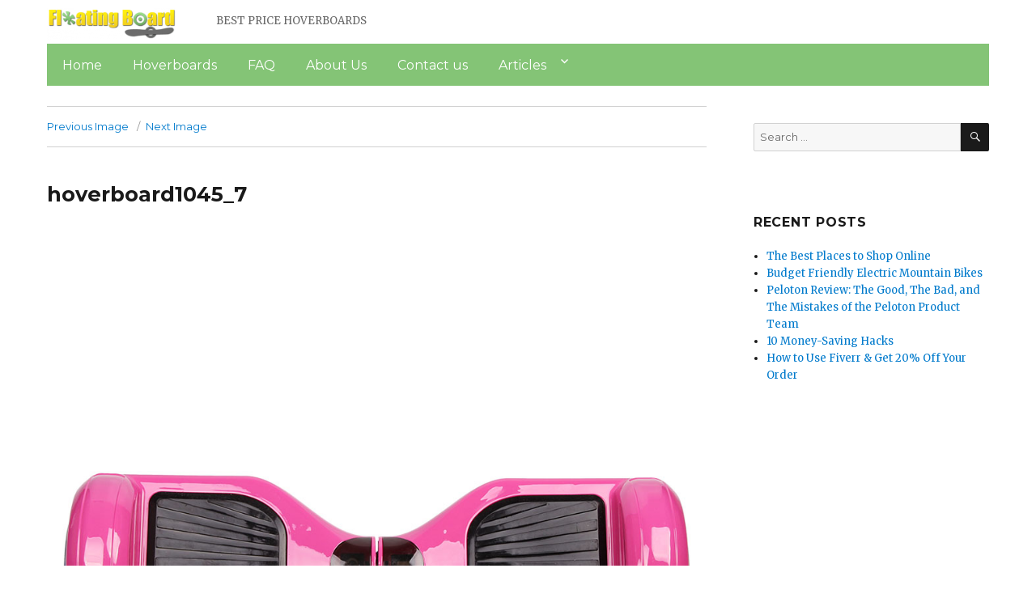

--- FILE ---
content_type: text/html; charset=UTF-8
request_url: https://floatingboard.com/hoverboard1045_7/
body_size: 10204
content:
<!DOCTYPE html>
<html dir="ltr" lang="en-US" prefix="og: https://ogp.me/ns#" class="no-js">
<head>
	<meta charset="UTF-8">
	<meta name="viewport" content="width=device-width, initial-scale=1">
	<link rel="profile" href="https://gmpg.org/xfn/11">
		<script>(function(html){html.className = html.className.replace(/\bno-js\b/,'js')})(document.documentElement);</script>
<title>hoverboard1045_7 | FloatingBoard</title>
	<style>img:is([sizes="auto" i], [sizes^="auto," i]) { contain-intrinsic-size: 3000px 1500px }</style>
	
		<!-- All in One SEO 4.8.7 - aioseo.com -->
	<meta name="robots" content="max-image-preview:large" />
	<meta name="author" content="staff"/>
	<link rel="canonical" href="https://floatingboard.com/hoverboard1045_7/" />
	<meta name="generator" content="All in One SEO (AIOSEO) 4.8.7" />
		<meta property="og:locale" content="en_US" />
		<meta property="og:site_name" content="FloatingBoard | BEST PRICE HOVERBOARDS" />
		<meta property="og:type" content="article" />
		<meta property="og:title" content="hoverboard1045_7 | FloatingBoard" />
		<meta property="og:url" content="https://floatingboard.com/hoverboard1045_7/" />
		<meta property="og:image" content="https://floatingboard.com/wp-content/uploads/sites/7/2020/07/cropped-floating-board.png" />
		<meta property="og:image:secure_url" content="https://floatingboard.com/wp-content/uploads/sites/7/2020/07/cropped-floating-board.png" />
		<meta property="article:published_time" content="2016-06-10T16:56:56+00:00" />
		<meta property="article:modified_time" content="2016-06-10T16:56:56+00:00" />
		<meta name="twitter:card" content="summary" />
		<meta name="twitter:title" content="hoverboard1045_7 | FloatingBoard" />
		<meta name="twitter:image" content="https://floatingboard.com/wp-content/uploads/sites/7/2020/07/cropped-floating-board.png" />
		<script type="application/ld+json" class="aioseo-schema">
			{"@context":"https:\/\/schema.org","@graph":[{"@type":"BreadcrumbList","@id":"https:\/\/floatingboard.com\/hoverboard1045_7\/#breadcrumblist","itemListElement":[{"@type":"ListItem","@id":"https:\/\/floatingboard.com#listItem","position":1,"name":"Home","item":"https:\/\/floatingboard.com","nextItem":{"@type":"ListItem","@id":"https:\/\/floatingboard.com\/hoverboard1045_7\/#listItem","name":"hoverboard1045_7"}},{"@type":"ListItem","@id":"https:\/\/floatingboard.com\/hoverboard1045_7\/#listItem","position":2,"name":"hoverboard1045_7","previousItem":{"@type":"ListItem","@id":"https:\/\/floatingboard.com#listItem","name":"Home"}}]},{"@type":"ItemPage","@id":"https:\/\/floatingboard.com\/hoverboard1045_7\/#itempage","url":"https:\/\/floatingboard.com\/hoverboard1045_7\/","name":"hoverboard1045_7 | FloatingBoard","inLanguage":"en-US","isPartOf":{"@id":"https:\/\/floatingboard.com\/#website"},"breadcrumb":{"@id":"https:\/\/floatingboard.com\/hoverboard1045_7\/#breadcrumblist"},"author":{"@id":"https:\/\/floatingboard.com\/author\/staff\/#author"},"creator":{"@id":"https:\/\/floatingboard.com\/author\/staff\/#author"},"datePublished":"2016-06-10T16:56:56+00:00","dateModified":"2016-06-10T16:56:56+00:00"},{"@type":"Organization","@id":"https:\/\/floatingboard.com\/#organization","name":"FloatingBoard","description":"BEST PRICE HOVERBOARDS","url":"https:\/\/floatingboard.com\/","logo":{"@type":"ImageObject","url":"https:\/\/floatingboard.com\/wp-content\/uploads\/sites\/7\/2020\/07\/cropped-floating-board.png","@id":"https:\/\/floatingboard.com\/hoverboard1045_7\/#organizationLogo","width":240,"height":59},"image":{"@id":"https:\/\/floatingboard.com\/hoverboard1045_7\/#organizationLogo"}},{"@type":"Person","@id":"https:\/\/floatingboard.com\/author\/staff\/#author","url":"https:\/\/floatingboard.com\/author\/staff\/","name":"staff"},{"@type":"WebSite","@id":"https:\/\/floatingboard.com\/#website","url":"https:\/\/floatingboard.com\/","name":"FloatingBoard","description":"BEST PRICE HOVERBOARDS","inLanguage":"en-US","publisher":{"@id":"https:\/\/floatingboard.com\/#organization"}}]}
		</script>
		<!-- All in One SEO -->

<link rel='dns-prefetch' href='//floatingboard.com' />
<link rel='dns-prefetch' href='//fonts.googleapis.com' />
<link href='https://fonts.gstatic.com' crossorigin rel='preconnect' />
<link rel="alternate" type="application/rss+xml" title="FloatingBoard &raquo; Feed" href="https://floatingboard.com/feed/" />
<link rel="alternate" type="application/rss+xml" title="FloatingBoard &raquo; Comments Feed" href="https://floatingboard.com/comments/feed/" />
<link rel="alternate" type="application/rss+xml" title="FloatingBoard &raquo; hoverboard1045_7 Comments Feed" href="https://floatingboard.com/feed/?attachment_id=2987" />
<script>
window._wpemojiSettings = {"baseUrl":"https:\/\/s.w.org\/images\/core\/emoji\/16.0.1\/72x72\/","ext":".png","svgUrl":"https:\/\/s.w.org\/images\/core\/emoji\/16.0.1\/svg\/","svgExt":".svg","source":{"concatemoji":"https:\/\/floatingboard.com\/wp-includes\/js\/wp-emoji-release.min.js?ver=6.8.3"}};
/*! This file is auto-generated */
!function(s,n){var o,i,e;function c(e){try{var t={supportTests:e,timestamp:(new Date).valueOf()};sessionStorage.setItem(o,JSON.stringify(t))}catch(e){}}function p(e,t,n){e.clearRect(0,0,e.canvas.width,e.canvas.height),e.fillText(t,0,0);var t=new Uint32Array(e.getImageData(0,0,e.canvas.width,e.canvas.height).data),a=(e.clearRect(0,0,e.canvas.width,e.canvas.height),e.fillText(n,0,0),new Uint32Array(e.getImageData(0,0,e.canvas.width,e.canvas.height).data));return t.every(function(e,t){return e===a[t]})}function u(e,t){e.clearRect(0,0,e.canvas.width,e.canvas.height),e.fillText(t,0,0);for(var n=e.getImageData(16,16,1,1),a=0;a<n.data.length;a++)if(0!==n.data[a])return!1;return!0}function f(e,t,n,a){switch(t){case"flag":return n(e,"\ud83c\udff3\ufe0f\u200d\u26a7\ufe0f","\ud83c\udff3\ufe0f\u200b\u26a7\ufe0f")?!1:!n(e,"\ud83c\udde8\ud83c\uddf6","\ud83c\udde8\u200b\ud83c\uddf6")&&!n(e,"\ud83c\udff4\udb40\udc67\udb40\udc62\udb40\udc65\udb40\udc6e\udb40\udc67\udb40\udc7f","\ud83c\udff4\u200b\udb40\udc67\u200b\udb40\udc62\u200b\udb40\udc65\u200b\udb40\udc6e\u200b\udb40\udc67\u200b\udb40\udc7f");case"emoji":return!a(e,"\ud83e\udedf")}return!1}function g(e,t,n,a){var r="undefined"!=typeof WorkerGlobalScope&&self instanceof WorkerGlobalScope?new OffscreenCanvas(300,150):s.createElement("canvas"),o=r.getContext("2d",{willReadFrequently:!0}),i=(o.textBaseline="top",o.font="600 32px Arial",{});return e.forEach(function(e){i[e]=t(o,e,n,a)}),i}function t(e){var t=s.createElement("script");t.src=e,t.defer=!0,s.head.appendChild(t)}"undefined"!=typeof Promise&&(o="wpEmojiSettingsSupports",i=["flag","emoji"],n.supports={everything:!0,everythingExceptFlag:!0},e=new Promise(function(e){s.addEventListener("DOMContentLoaded",e,{once:!0})}),new Promise(function(t){var n=function(){try{var e=JSON.parse(sessionStorage.getItem(o));if("object"==typeof e&&"number"==typeof e.timestamp&&(new Date).valueOf()<e.timestamp+604800&&"object"==typeof e.supportTests)return e.supportTests}catch(e){}return null}();if(!n){if("undefined"!=typeof Worker&&"undefined"!=typeof OffscreenCanvas&&"undefined"!=typeof URL&&URL.createObjectURL&&"undefined"!=typeof Blob)try{var e="postMessage("+g.toString()+"("+[JSON.stringify(i),f.toString(),p.toString(),u.toString()].join(",")+"));",a=new Blob([e],{type:"text/javascript"}),r=new Worker(URL.createObjectURL(a),{name:"wpTestEmojiSupports"});return void(r.onmessage=function(e){c(n=e.data),r.terminate(),t(n)})}catch(e){}c(n=g(i,f,p,u))}t(n)}).then(function(e){for(var t in e)n.supports[t]=e[t],n.supports.everything=n.supports.everything&&n.supports[t],"flag"!==t&&(n.supports.everythingExceptFlag=n.supports.everythingExceptFlag&&n.supports[t]);n.supports.everythingExceptFlag=n.supports.everythingExceptFlag&&!n.supports.flag,n.DOMReady=!1,n.readyCallback=function(){n.DOMReady=!0}}).then(function(){return e}).then(function(){var e;n.supports.everything||(n.readyCallback(),(e=n.source||{}).concatemoji?t(e.concatemoji):e.wpemoji&&e.twemoji&&(t(e.twemoji),t(e.wpemoji)))}))}((window,document),window._wpemojiSettings);
</script>
<style id='wp-emoji-styles-inline-css'>

	img.wp-smiley, img.emoji {
		display: inline !important;
		border: none !important;
		box-shadow: none !important;
		height: 1em !important;
		width: 1em !important;
		margin: 0 0.07em !important;
		vertical-align: -0.1em !important;
		background: none !important;
		padding: 0 !important;
	}
</style>
<link rel='stylesheet' id='wp-block-library-css' href='https://floatingboard.com/wp-includes/css/dist/block-library/style.min.css?ver=6.8.3' media='all' />
<style id='wp-block-library-theme-inline-css'>
.wp-block-audio :where(figcaption){color:#555;font-size:13px;text-align:center}.is-dark-theme .wp-block-audio :where(figcaption){color:#ffffffa6}.wp-block-audio{margin:0 0 1em}.wp-block-code{border:1px solid #ccc;border-radius:4px;font-family:Menlo,Consolas,monaco,monospace;padding:.8em 1em}.wp-block-embed :where(figcaption){color:#555;font-size:13px;text-align:center}.is-dark-theme .wp-block-embed :where(figcaption){color:#ffffffa6}.wp-block-embed{margin:0 0 1em}.blocks-gallery-caption{color:#555;font-size:13px;text-align:center}.is-dark-theme .blocks-gallery-caption{color:#ffffffa6}:root :where(.wp-block-image figcaption){color:#555;font-size:13px;text-align:center}.is-dark-theme :root :where(.wp-block-image figcaption){color:#ffffffa6}.wp-block-image{margin:0 0 1em}.wp-block-pullquote{border-bottom:4px solid;border-top:4px solid;color:currentColor;margin-bottom:1.75em}.wp-block-pullquote cite,.wp-block-pullquote footer,.wp-block-pullquote__citation{color:currentColor;font-size:.8125em;font-style:normal;text-transform:uppercase}.wp-block-quote{border-left:.25em solid;margin:0 0 1.75em;padding-left:1em}.wp-block-quote cite,.wp-block-quote footer{color:currentColor;font-size:.8125em;font-style:normal;position:relative}.wp-block-quote:where(.has-text-align-right){border-left:none;border-right:.25em solid;padding-left:0;padding-right:1em}.wp-block-quote:where(.has-text-align-center){border:none;padding-left:0}.wp-block-quote.is-large,.wp-block-quote.is-style-large,.wp-block-quote:where(.is-style-plain){border:none}.wp-block-search .wp-block-search__label{font-weight:700}.wp-block-search__button{border:1px solid #ccc;padding:.375em .625em}:where(.wp-block-group.has-background){padding:1.25em 2.375em}.wp-block-separator.has-css-opacity{opacity:.4}.wp-block-separator{border:none;border-bottom:2px solid;margin-left:auto;margin-right:auto}.wp-block-separator.has-alpha-channel-opacity{opacity:1}.wp-block-separator:not(.is-style-wide):not(.is-style-dots){width:100px}.wp-block-separator.has-background:not(.is-style-dots){border-bottom:none;height:1px}.wp-block-separator.has-background:not(.is-style-wide):not(.is-style-dots){height:2px}.wp-block-table{margin:0 0 1em}.wp-block-table td,.wp-block-table th{word-break:normal}.wp-block-table :where(figcaption){color:#555;font-size:13px;text-align:center}.is-dark-theme .wp-block-table :where(figcaption){color:#ffffffa6}.wp-block-video :where(figcaption){color:#555;font-size:13px;text-align:center}.is-dark-theme .wp-block-video :where(figcaption){color:#ffffffa6}.wp-block-video{margin:0 0 1em}:root :where(.wp-block-template-part.has-background){margin-bottom:0;margin-top:0;padding:1.25em 2.375em}
</style>
<style id='classic-theme-styles-inline-css'>
/*! This file is auto-generated */
.wp-block-button__link{color:#fff;background-color:#32373c;border-radius:9999px;box-shadow:none;text-decoration:none;padding:calc(.667em + 2px) calc(1.333em + 2px);font-size:1.125em}.wp-block-file__button{background:#32373c;color:#fff;text-decoration:none}
</style>
<style id='global-styles-inline-css'>
:root{--wp--preset--aspect-ratio--square: 1;--wp--preset--aspect-ratio--4-3: 4/3;--wp--preset--aspect-ratio--3-4: 3/4;--wp--preset--aspect-ratio--3-2: 3/2;--wp--preset--aspect-ratio--2-3: 2/3;--wp--preset--aspect-ratio--16-9: 16/9;--wp--preset--aspect-ratio--9-16: 9/16;--wp--preset--color--black: #000000;--wp--preset--color--cyan-bluish-gray: #abb8c3;--wp--preset--color--white: #fff;--wp--preset--color--pale-pink: #f78da7;--wp--preset--color--vivid-red: #cf2e2e;--wp--preset--color--luminous-vivid-orange: #ff6900;--wp--preset--color--luminous-vivid-amber: #fcb900;--wp--preset--color--light-green-cyan: #7bdcb5;--wp--preset--color--vivid-green-cyan: #00d084;--wp--preset--color--pale-cyan-blue: #8ed1fc;--wp--preset--color--vivid-cyan-blue: #0693e3;--wp--preset--color--vivid-purple: #9b51e0;--wp--preset--color--dark-gray: #1a1a1a;--wp--preset--color--medium-gray: #686868;--wp--preset--color--light-gray: #e5e5e5;--wp--preset--color--blue-gray: #4d545c;--wp--preset--color--bright-blue: #007acc;--wp--preset--color--light-blue: #9adffd;--wp--preset--color--dark-brown: #402b30;--wp--preset--color--medium-brown: #774e24;--wp--preset--color--dark-red: #640c1f;--wp--preset--color--bright-red: #ff675f;--wp--preset--color--yellow: #ffef8e;--wp--preset--gradient--vivid-cyan-blue-to-vivid-purple: linear-gradient(135deg,rgba(6,147,227,1) 0%,rgb(155,81,224) 100%);--wp--preset--gradient--light-green-cyan-to-vivid-green-cyan: linear-gradient(135deg,rgb(122,220,180) 0%,rgb(0,208,130) 100%);--wp--preset--gradient--luminous-vivid-amber-to-luminous-vivid-orange: linear-gradient(135deg,rgba(252,185,0,1) 0%,rgba(255,105,0,1) 100%);--wp--preset--gradient--luminous-vivid-orange-to-vivid-red: linear-gradient(135deg,rgba(255,105,0,1) 0%,rgb(207,46,46) 100%);--wp--preset--gradient--very-light-gray-to-cyan-bluish-gray: linear-gradient(135deg,rgb(238,238,238) 0%,rgb(169,184,195) 100%);--wp--preset--gradient--cool-to-warm-spectrum: linear-gradient(135deg,rgb(74,234,220) 0%,rgb(151,120,209) 20%,rgb(207,42,186) 40%,rgb(238,44,130) 60%,rgb(251,105,98) 80%,rgb(254,248,76) 100%);--wp--preset--gradient--blush-light-purple: linear-gradient(135deg,rgb(255,206,236) 0%,rgb(152,150,240) 100%);--wp--preset--gradient--blush-bordeaux: linear-gradient(135deg,rgb(254,205,165) 0%,rgb(254,45,45) 50%,rgb(107,0,62) 100%);--wp--preset--gradient--luminous-dusk: linear-gradient(135deg,rgb(255,203,112) 0%,rgb(199,81,192) 50%,rgb(65,88,208) 100%);--wp--preset--gradient--pale-ocean: linear-gradient(135deg,rgb(255,245,203) 0%,rgb(182,227,212) 50%,rgb(51,167,181) 100%);--wp--preset--gradient--electric-grass: linear-gradient(135deg,rgb(202,248,128) 0%,rgb(113,206,126) 100%);--wp--preset--gradient--midnight: linear-gradient(135deg,rgb(2,3,129) 0%,rgb(40,116,252) 100%);--wp--preset--font-size--small: 13px;--wp--preset--font-size--medium: 20px;--wp--preset--font-size--large: 36px;--wp--preset--font-size--x-large: 42px;--wp--preset--spacing--20: 0.44rem;--wp--preset--spacing--30: 0.67rem;--wp--preset--spacing--40: 1rem;--wp--preset--spacing--50: 1.5rem;--wp--preset--spacing--60: 2.25rem;--wp--preset--spacing--70: 3.38rem;--wp--preset--spacing--80: 5.06rem;--wp--preset--shadow--natural: 6px 6px 9px rgba(0, 0, 0, 0.2);--wp--preset--shadow--deep: 12px 12px 50px rgba(0, 0, 0, 0.4);--wp--preset--shadow--sharp: 6px 6px 0px rgba(0, 0, 0, 0.2);--wp--preset--shadow--outlined: 6px 6px 0px -3px rgba(255, 255, 255, 1), 6px 6px rgba(0, 0, 0, 1);--wp--preset--shadow--crisp: 6px 6px 0px rgba(0, 0, 0, 1);}:where(.is-layout-flex){gap: 0.5em;}:where(.is-layout-grid){gap: 0.5em;}body .is-layout-flex{display: flex;}.is-layout-flex{flex-wrap: wrap;align-items: center;}.is-layout-flex > :is(*, div){margin: 0;}body .is-layout-grid{display: grid;}.is-layout-grid > :is(*, div){margin: 0;}:where(.wp-block-columns.is-layout-flex){gap: 2em;}:where(.wp-block-columns.is-layout-grid){gap: 2em;}:where(.wp-block-post-template.is-layout-flex){gap: 1.25em;}:where(.wp-block-post-template.is-layout-grid){gap: 1.25em;}.has-black-color{color: var(--wp--preset--color--black) !important;}.has-cyan-bluish-gray-color{color: var(--wp--preset--color--cyan-bluish-gray) !important;}.has-white-color{color: var(--wp--preset--color--white) !important;}.has-pale-pink-color{color: var(--wp--preset--color--pale-pink) !important;}.has-vivid-red-color{color: var(--wp--preset--color--vivid-red) !important;}.has-luminous-vivid-orange-color{color: var(--wp--preset--color--luminous-vivid-orange) !important;}.has-luminous-vivid-amber-color{color: var(--wp--preset--color--luminous-vivid-amber) !important;}.has-light-green-cyan-color{color: var(--wp--preset--color--light-green-cyan) !important;}.has-vivid-green-cyan-color{color: var(--wp--preset--color--vivid-green-cyan) !important;}.has-pale-cyan-blue-color{color: var(--wp--preset--color--pale-cyan-blue) !important;}.has-vivid-cyan-blue-color{color: var(--wp--preset--color--vivid-cyan-blue) !important;}.has-vivid-purple-color{color: var(--wp--preset--color--vivid-purple) !important;}.has-black-background-color{background-color: var(--wp--preset--color--black) !important;}.has-cyan-bluish-gray-background-color{background-color: var(--wp--preset--color--cyan-bluish-gray) !important;}.has-white-background-color{background-color: var(--wp--preset--color--white) !important;}.has-pale-pink-background-color{background-color: var(--wp--preset--color--pale-pink) !important;}.has-vivid-red-background-color{background-color: var(--wp--preset--color--vivid-red) !important;}.has-luminous-vivid-orange-background-color{background-color: var(--wp--preset--color--luminous-vivid-orange) !important;}.has-luminous-vivid-amber-background-color{background-color: var(--wp--preset--color--luminous-vivid-amber) !important;}.has-light-green-cyan-background-color{background-color: var(--wp--preset--color--light-green-cyan) !important;}.has-vivid-green-cyan-background-color{background-color: var(--wp--preset--color--vivid-green-cyan) !important;}.has-pale-cyan-blue-background-color{background-color: var(--wp--preset--color--pale-cyan-blue) !important;}.has-vivid-cyan-blue-background-color{background-color: var(--wp--preset--color--vivid-cyan-blue) !important;}.has-vivid-purple-background-color{background-color: var(--wp--preset--color--vivid-purple) !important;}.has-black-border-color{border-color: var(--wp--preset--color--black) !important;}.has-cyan-bluish-gray-border-color{border-color: var(--wp--preset--color--cyan-bluish-gray) !important;}.has-white-border-color{border-color: var(--wp--preset--color--white) !important;}.has-pale-pink-border-color{border-color: var(--wp--preset--color--pale-pink) !important;}.has-vivid-red-border-color{border-color: var(--wp--preset--color--vivid-red) !important;}.has-luminous-vivid-orange-border-color{border-color: var(--wp--preset--color--luminous-vivid-orange) !important;}.has-luminous-vivid-amber-border-color{border-color: var(--wp--preset--color--luminous-vivid-amber) !important;}.has-light-green-cyan-border-color{border-color: var(--wp--preset--color--light-green-cyan) !important;}.has-vivid-green-cyan-border-color{border-color: var(--wp--preset--color--vivid-green-cyan) !important;}.has-pale-cyan-blue-border-color{border-color: var(--wp--preset--color--pale-cyan-blue) !important;}.has-vivid-cyan-blue-border-color{border-color: var(--wp--preset--color--vivid-cyan-blue) !important;}.has-vivid-purple-border-color{border-color: var(--wp--preset--color--vivid-purple) !important;}.has-vivid-cyan-blue-to-vivid-purple-gradient-background{background: var(--wp--preset--gradient--vivid-cyan-blue-to-vivid-purple) !important;}.has-light-green-cyan-to-vivid-green-cyan-gradient-background{background: var(--wp--preset--gradient--light-green-cyan-to-vivid-green-cyan) !important;}.has-luminous-vivid-amber-to-luminous-vivid-orange-gradient-background{background: var(--wp--preset--gradient--luminous-vivid-amber-to-luminous-vivid-orange) !important;}.has-luminous-vivid-orange-to-vivid-red-gradient-background{background: var(--wp--preset--gradient--luminous-vivid-orange-to-vivid-red) !important;}.has-very-light-gray-to-cyan-bluish-gray-gradient-background{background: var(--wp--preset--gradient--very-light-gray-to-cyan-bluish-gray) !important;}.has-cool-to-warm-spectrum-gradient-background{background: var(--wp--preset--gradient--cool-to-warm-spectrum) !important;}.has-blush-light-purple-gradient-background{background: var(--wp--preset--gradient--blush-light-purple) !important;}.has-blush-bordeaux-gradient-background{background: var(--wp--preset--gradient--blush-bordeaux) !important;}.has-luminous-dusk-gradient-background{background: var(--wp--preset--gradient--luminous-dusk) !important;}.has-pale-ocean-gradient-background{background: var(--wp--preset--gradient--pale-ocean) !important;}.has-electric-grass-gradient-background{background: var(--wp--preset--gradient--electric-grass) !important;}.has-midnight-gradient-background{background: var(--wp--preset--gradient--midnight) !important;}.has-small-font-size{font-size: var(--wp--preset--font-size--small) !important;}.has-medium-font-size{font-size: var(--wp--preset--font-size--medium) !important;}.has-large-font-size{font-size: var(--wp--preset--font-size--large) !important;}.has-x-large-font-size{font-size: var(--wp--preset--font-size--x-large) !important;}
:where(.wp-block-post-template.is-layout-flex){gap: 1.25em;}:where(.wp-block-post-template.is-layout-grid){gap: 1.25em;}
:where(.wp-block-columns.is-layout-flex){gap: 2em;}:where(.wp-block-columns.is-layout-grid){gap: 2em;}
:root :where(.wp-block-pullquote){font-size: 1.5em;line-height: 1.6;}
</style>
<link rel='stylesheet' id='twentysixteen-fonts-css' href='https://fonts.googleapis.com/css?family=Merriweather%3A400%2C700%2C900%2C400italic%2C700italic%2C900italic%7CMontserrat%3A400%2C700%7CInconsolata%3A400&#038;subset=latin%2Clatin-ext&#038;display=fallback' media='all' />
<link rel='stylesheet' id='genericons-css' href='https://floatingboard.com/wp-content/themes/twentysixteen/genericons/genericons.css?ver=3.4.1' media='all' />
<link rel='stylesheet' id='twentysixteen-style-css' href='https://floatingboard.com/wp-content/themes/twentysixteen-child/style.css?ver=20190507' media='all' />
<link rel='stylesheet' id='twentysixteen-block-style-css' href='https://floatingboard.com/wp-content/themes/twentysixteen/css/blocks.css?ver=20190102' media='all' />
<!--[if lt IE 10]>
<link rel='stylesheet' id='twentysixteen-ie-css' href='https://floatingboard.com/wp-content/themes/twentysixteen/css/ie.css?ver=20170530' media='all' />
<![endif]-->
<!--[if lt IE 9]>
<link rel='stylesheet' id='twentysixteen-ie8-css' href='https://floatingboard.com/wp-content/themes/twentysixteen/css/ie8.css?ver=20170530' media='all' />
<![endif]-->
<!--[if lt IE 8]>
<link rel='stylesheet' id='twentysixteen-ie7-css' href='https://floatingboard.com/wp-content/themes/twentysixteen/css/ie7.css?ver=20170530' media='all' />
<![endif]-->
<!--[if lt IE 9]>
<script src="https://floatingboard.com/wp-content/themes/twentysixteen/js/html5.js?ver=3.7.3" id="twentysixteen-html5-js"></script>
<![endif]-->
<script src="https://floatingboard.com/wp-includes/js/jquery/jquery.min.js?ver=3.7.1" id="jquery-core-js"></script>
<script src="https://floatingboard.com/wp-includes/js/jquery/jquery-migrate.min.js?ver=3.4.1" id="jquery-migrate-js"></script>
<script src="https://floatingboard.com/wp-content/themes/twentysixteen/js/keyboard-image-navigation.js?ver=20170530" id="twentysixteen-keyboard-image-navigation-js"></script>
<link rel="https://api.w.org/" href="https://floatingboard.com/wp-json/" /><link rel="alternate" title="JSON" type="application/json" href="https://floatingboard.com/wp-json/wp/v2/media/2987" /><link rel="EditURI" type="application/rsd+xml" title="RSD" href="https://floatingboard.com/xmlrpc.php?rsd" />
<meta name="generator" content="WordPress 6.8.3" />
<link rel='shortlink' href='https://floatingboard.com/?p=2987' />
<link rel="alternate" title="oEmbed (JSON)" type="application/json+oembed" href="https://floatingboard.com/wp-json/oembed/1.0/embed?url=https%3A%2F%2Ffloatingboard.com%2Fhoverboard1045_7%2F" />
<link rel="alternate" title="oEmbed (XML)" type="text/xml+oembed" href="https://floatingboard.com/wp-json/oembed/1.0/embed?url=https%3A%2F%2Ffloatingboard.com%2Fhoverboard1045_7%2F&#038;format=xml" />
<meta name="google-site-verification" content="H0JP22nG5iDTCow2FP6AQPA5TgyIDHuK12D7GlZpz9g" />
	<meta name="google-site-verification" content="eWVOqOMDFyfQ9NJUNh8o4vhbanZNGbO0mBb3Lt3_v3I" />

	<style>
	header .site-title{display: none}
	.comments-area, .post-navigation {display: none !important}
		.entry-footer {display: none;}
		.pfeatured img {max-width: 85px}
		.pfeatured a{color:#1a1a1a}
		.widget{border:0px solid white !important;}
		.single .entry-content{min-width: 100%}
		.single .post-thumbnail{display: none}
		.post-thumbnail{float: left}
		.site-header{padding-top: 0px;padding-bottom: 10px}
		body {  background: white;}
		@media screen and (min-width: 61.5625em){
			.page-header{border:0}
			h1.entry-title {font-size:1.6rem !important}
			.entry-content h2, .entry-summary h2, .comment-content h2,h2.entry-title {
    			font-size: 1.3rem;
			}
			.site-main > article {margin-bottom: 30px}
			body:not(.search-results) article:not(.type-page) .entry-content {
			    float: right;
			    width: 80%;
			}
			.post-thumbnail img{max-width: 150px}
			.custom-logo {
			    max-width: 160px;
			}
		.site-content{padding-top:15px}
		.site-branding{display: block;clear: both;margin-bottom: 5px}
		.custom-logo-link {float: left;}
}

	@media screen and (max-width: 500px){
		.post-thumbnail img{max-width: 100px}
		.single .post-thumbnail img{max-width: auto}
	}
	#page{margin:0px !important}
	.site-branding{margin-top:10px;width:100%}
	.site-header-menu {margin:0 !important;width:100%; }
	.site-header-menu .primary-menu{margin:0 0.875em;}
	.site-header-menu .primary-menu li{padding:5px 5px;}
	.wp-block-image img{margin-left:0px !important}
	.page .post-thumbnail{padding-right: 15px}

body:not(.custom-background-image):before {height: 0 !important;}
.widget_the_social_links {margin:0;text-align: right;padding-top:10px}
	</style>
			<!-- Google tag (gtag.js) -->
		<script async src="https://www.googletagmanager.com/gtag/js?id=G-11T0ECXB0Q"></script>
		<script>
		window.dataLayer = window.dataLayer || [];
		function gtag(){dataLayer.push(arguments);}
		gtag('js', new Date());

		gtag('config', 'Array');
		</script>
				<style id="wp-custom-css">
			.primary-menu a {color:white}
.site-header-menu .primary-menu{background: #84c476;}
@media (min-width: 61.5625em){	
.site-description {display: inline-block;margin-left:49px;margin-top:5px}
}
#menu-top-nav-and-footer-nav a,
.primary-menu .sub-menu a {
    color: #84c476;
}		</style>
		</head>

<body class="attachment wp-singular attachment-template-default single single-attachment postid-2987 attachmentid-2987 attachment-jpeg wp-custom-logo wp-embed-responsive wp-theme-twentysixteen wp-child-theme-twentysixteen-child group-blog">
<div id="page" class="site">
	<div class="site-inner">
		<a class="skip-link screen-reader-text" href="#content">Skip to content</a>

		<header id="masthead" class="site-header" role="banner">
			<div class="site-header-main">
				<div class="site-branding">
					<a href="https://floatingboard.com/" class="custom-logo-link" rel="home"><img width="240" height="59" src="https://floatingboard.com/wp-content/uploads/sites/7/2020/07/cropped-floating-board.png" class="custom-logo" alt="FloatingBoard" decoding="async" /></a>
											<p class="site-title"><a href="https://floatingboard.com/" rel="home">FloatingBoard</a></p>
												<p class="site-description">BEST PRICE HOVERBOARDS</p>
					          				</div><!-- .site-branding -->

									<button id="menu-toggle" class="menu-toggle">Menu</button>

					<div id="site-header-menu" class="site-header-menu">
													<nav id="site-navigation" class="main-navigation" role="navigation" aria-label="Primary Menu">
								<div class="menu-home-container"><ul id="menu-home" class="primary-menu"><li id="menu-item-6312" class="menu-item menu-item-type-custom menu-item-object-custom menu-item-6312"><a href="https://www.floatingboard.com/">Home</a></li>
<li id="menu-item-6313" class="menu-item menu-item-type-custom menu-item-object-custom menu-item-6313"><a href="https://www.floatingboard.com/discount-hoverboards">Hoverboards</a></li>
<li id="menu-item-6346" class="menu-item menu-item-type-post_type menu-item-object-page menu-item-6346"><a href="https://floatingboard.com/pages/faq/">FAQ</a></li>
<li id="menu-item-6351" class="menu-item menu-item-type-post_type menu-item-object-page menu-item-6351"><a href="https://floatingboard.com/pages/about-us/">About Us</a></li>
<li id="menu-item-6345" class="menu-item menu-item-type-post_type menu-item-object-page menu-item-6345"><a href="https://floatingboard.com/pages/contact-us/">Contact us</a></li>
<li id="menu-item-6375" class="menu-item menu-item-type-taxonomy menu-item-object-category menu-item-has-children menu-item-6375"><a href="https://floatingboard.com/category/blog/">Articles</a>
<ul class="sub-menu">
	<li id="menu-item-6360" class="menu-item menu-item-type-custom menu-item-object-custom menu-item-6360"><a href="https://floatingboard.com/2024/07/08/the-best-places-to-shop-online/">The Best Places to Shop Online</a></li>
	<li id="menu-item-6361" class="menu-item menu-item-type-custom menu-item-object-custom menu-item-6361"><a href="https://floatingboard.com/2023/09/16/budget-friendly-electric-mountain-bikes/">Budget Friendly Electric Mountain Bikes</a></li>
	<li id="menu-item-6362" class="menu-item menu-item-type-custom menu-item-object-custom menu-item-6362"><a href="https://floatingboard.com/2020/11/14/peloton-review-the-good-the-bad-and-the-mistakes-of-the-peloton-product-team/">Peloton Review: The Good, The Bad, and The Mistakes of the Peloton Product Team</a></li>
	<li id="menu-item-6363" class="menu-item menu-item-type-custom menu-item-object-custom menu-item-6363"><a href="https://floatingboard.com/2020/11/06/10-money-saving-hacks/">10 Money-Saving Hacks</a></li>
	<li id="menu-item-6364" class="menu-item menu-item-type-custom menu-item-object-custom menu-item-6364"><a href="https://floatingboard.com/2020/05/02/fiverr-discount-freelance-site/">How to Use Fiverr &amp; Get 20% Off Your Order</a></li>
	<li id="menu-item-6365" class="menu-item menu-item-type-custom menu-item-object-custom menu-item-6365"><a href="https://floatingboard.com/2020/03/01/real-hoverboard-price/">What is The Price of a Real Hoverboard?</a></li>
	<li id="menu-item-6366" class="menu-item menu-item-type-custom menu-item-object-custom menu-item-6366"><a href="https://floatingboard.com/2020/02/29/can-old-ski-bindings-be-serviced/">Can Your Old Ski Bindings Be Serviced?</a></li>
	<li id="menu-item-6367" class="menu-item menu-item-type-custom menu-item-object-custom menu-item-6367"><a href="https://floatingboard.com/2020/02/28/how-to-make-money-charging-scooters/">How to Make Money Charging Scooters</a></li>
	<li id="menu-item-6368" class="menu-item menu-item-type-custom menu-item-object-custom menu-item-6368"><a href="https://floatingboard.com/2020/02/28/top-5-causes-of-butt-itch/">Top 5 Causes of Butt Itching</a></li>
	<li id="menu-item-6369" class="menu-item menu-item-type-custom menu-item-object-custom menu-item-6369"><a href="https://floatingboard.com/2020/02/26/what-cities-have-scooter-sharing-services/">What Cities Have Scooter-Sharing Services</a></li>
	<li id="menu-item-6370" class="menu-item menu-item-type-custom menu-item-object-custom menu-item-6370"><a href="https://floatingboard.com/2019/08/10/unagi-scooter-its-worth-the-price/">Unagi Scooter&#8230;It&#8217;s worth the price</a></li>
	<li id="menu-item-6371" class="menu-item menu-item-type-custom menu-item-object-custom menu-item-6371"><a href="https://floatingboard.com/2019/03/23/how-hoverboards-can-be-used-for-sports-and-competition/">How Hoverboards can be used for Sports and Competition</a></li>
	<li id="menu-item-6372" class="menu-item menu-item-type-custom menu-item-object-custom menu-item-6372"><a href="https://floatingboard.com/2018/12/14/5-proven-ways-to-generate-web-content/">5 Proven Ways to Generate Web Content</a></li>
	<li id="menu-item-6373" class="menu-item menu-item-type-custom menu-item-object-custom menu-item-6373"><a href="https://floatingboard.com/2018/11/13/black-friday-deals/">Black Friday Scooter Deals</a></li>
	<li id="menu-item-6374" class="menu-item menu-item-type-custom menu-item-object-custom menu-item-6374"><a href="https://floatingboard.com/2018/10/09/hoverboard-safety-tips/">Hoverboard Safety Tips</a></li>
</ul>
</li>
</ul></div>							</nav><!-- .main-navigation -->
						
											</div><!-- .site-header-menu -->
							</div><!-- .site-header-main -->

					</header><!-- .site-header -->

		<div id="content" class="site-content">

	<div id="primary" class="content-area">
		<main id="main" class="site-main" role="main">

			
			<article id="post-2987" class="post-2987 attachment type-attachment status-inherit hentry">

				<nav id="image-navigation" class="navigation image-navigation">
					<div class="nav-links">
						<div class="nav-previous"><a href='https://floatingboard.com/hoverboard1045_6/'>Previous Image</a></div>
						<div class="nav-next"><a href='https://floatingboard.com/hoverboard1047/'>Next Image</a></div>
					</div><!-- .nav-links -->
				</nav><!-- .image-navigation -->

				<header class="entry-header">
					<h1 class="entry-title">hoverboard1045_7</h1>				</header><!-- .entry-header -->

				<div class="entry-content">

					<div class="entry-attachment">
						<img width="840" height="840" src="https://floatingboard.com/wp-content/uploads/sites/7/2016/06/hoverboard1045_7.jpg" class="attachment-large size-large" alt="" decoding="async" fetchpriority="high" srcset="https://floatingboard.com/wp-content/uploads/sites/7/2016/06/hoverboard1045_7.jpg 1000w, https://floatingboard.com/wp-content/uploads/sites/7/2016/06/hoverboard1045_7-150x150.jpg 150w, https://floatingboard.com/wp-content/uploads/sites/7/2016/06/hoverboard1045_7-300x300.jpg 300w, https://floatingboard.com/wp-content/uploads/sites/7/2016/06/hoverboard1045_7-768x768.jpg 768w" sizes="(max-width: 709px) 85vw, (max-width: 909px) 67vw, (max-width: 1362px) 62vw, 840px" />
						
						</div><!-- .entry-attachment -->

											</div><!-- .entry-content -->

					<footer class="entry-footer">
					<span class="posted-on"><span class="screen-reader-text">Posted on </span><a href="https://floatingboard.com/hoverboard1045_7/" rel="bookmark"><time class="entry-date published updated" datetime="2016-06-10T16:56:56+00:00">June 10, 2016</time></a></span>						<span class="full-size-link"><span class="screen-reader-text">Full size </span><a href="https://floatingboard.com/wp-content/uploads/sites/7/2016/06/hoverboard1045_7.jpg">1000 &times; 1000</a></span>											</footer><!-- .entry-footer -->
				</article><!-- #post-2987 -->

				
<div id="comments" class="comments-area">

	
	
		<div id="respond" class="comment-respond">
		<h2 id="reply-title" class="comment-reply-title">Leave a Reply <small><a rel="nofollow" id="cancel-comment-reply-link" href="/hoverboard1045_7/#respond" style="display:none;">Cancel reply</a></small></h2><p class="must-log-in">You must be <a href="https://floatingboard.com/wp-login.php?redirect_to=https%3A%2F%2Ffloatingboard.com%2Fhoverboard1045_7%2F">logged in</a> to post a comment.</p>	</div><!-- #respond -->
	
</div><!-- .comments-area -->

	<nav class="navigation post-navigation" aria-label="Posts">
		<h2 class="screen-reader-text">Post navigation</h2>
		<div class="nav-links"><div class="nav-previous"><a href="https://floatingboard.com/hoverboard1045_7/" rel="prev"><span class="meta-nav">Published in</span><span class="post-title">hoverboard1045_7</span></a></div></div>
	</nav>
		</main><!-- .site-main -->
	</div><!-- .content-area -->


	<aside id="secondary" class="sidebar widget-area" role="complementary">
		<section id="search-2" class="widget widget_search">
<form role="search" method="get" class="search-form" action="https://floatingboard.com/">
	<label>
		<span class="screen-reader-text">Search for:</span>
		<input type="search" class="search-field" placeholder="Search &hellip;" value="" name="s" />
	</label>
	<button type="submit" class="search-submit"><span class="screen-reader-text">Search</span></button>
</form>
</section>
		<section id="recent-posts-2" class="widget widget_recent_entries">
		<h2 class="widget-title">Recent Posts</h2>
		<ul>
											<li>
					<a href="https://floatingboard.com/2024/07/08/the-best-places-to-shop-online/">The Best Places to Shop Online</a>
									</li>
											<li>
					<a href="https://floatingboard.com/2023/09/16/budget-friendly-electric-mountain-bikes/">Budget Friendly Electric Mountain Bikes</a>
									</li>
											<li>
					<a href="https://floatingboard.com/2020/11/14/peloton-review-the-good-the-bad-and-the-mistakes-of-the-peloton-product-team/">Peloton Review: The Good, The Bad, and The Mistakes of the Peloton Product Team</a>
									</li>
											<li>
					<a href="https://floatingboard.com/2020/11/06/10-money-saving-hacks/">10 Money-Saving Hacks</a>
									</li>
											<li>
					<a href="https://floatingboard.com/2020/05/02/fiverr-discount-freelance-site/">How to Use Fiverr &amp; Get 20% Off Your Order</a>
									</li>
					</ul>

		</section>	</aside><!-- .sidebar .widget-area -->

		</div><!-- .site-content -->

		<footer id="colophon" class="site-footer" role="contentinfo">
							<nav class="main-navigation" role="navigation" aria-label="Footer Primary Menu">
					<div class="menu-home-container"><ul id="menu-home-1" class="primary-menu"><li class="menu-item menu-item-type-custom menu-item-object-custom menu-item-6312"><a href="https://www.floatingboard.com/">Home</a></li>
<li class="menu-item menu-item-type-custom menu-item-object-custom menu-item-6313"><a href="https://www.floatingboard.com/discount-hoverboards">Hoverboards</a></li>
<li class="menu-item menu-item-type-post_type menu-item-object-page menu-item-6346"><a href="https://floatingboard.com/pages/faq/">FAQ</a></li>
<li class="menu-item menu-item-type-post_type menu-item-object-page menu-item-6351"><a href="https://floatingboard.com/pages/about-us/">About Us</a></li>
<li class="menu-item menu-item-type-post_type menu-item-object-page menu-item-6345"><a href="https://floatingboard.com/pages/contact-us/">Contact us</a></li>
<li class="menu-item menu-item-type-taxonomy menu-item-object-category menu-item-has-children menu-item-6375"><a href="https://floatingboard.com/category/blog/">Articles</a>
<ul class="sub-menu">
	<li class="menu-item menu-item-type-custom menu-item-object-custom menu-item-6360"><a href="#latestpost_0">Latest_0</a></li>
	<li class="menu-item menu-item-type-custom menu-item-object-custom menu-item-6361"><a href="#latestpost_1">Latest_1</a></li>
	<li class="menu-item menu-item-type-custom menu-item-object-custom menu-item-6362"><a href="#latestpost_2">Latest_2</a></li>
	<li class="menu-item menu-item-type-custom menu-item-object-custom menu-item-6363"><a href="#latestpost_3">Latest_3</a></li>
	<li class="menu-item menu-item-type-custom menu-item-object-custom menu-item-6364"><a href="#latestpost_4">Latest_4</a></li>
	<li class="menu-item menu-item-type-custom menu-item-object-custom menu-item-6365"><a href="#latestpost_5">Latest post 5</a></li>
	<li class="menu-item menu-item-type-custom menu-item-object-custom menu-item-6366"><a href="#latestpost_6">Latest post 6</a></li>
	<li class="menu-item menu-item-type-custom menu-item-object-custom menu-item-6367"><a href="#latestpost_7">Latest post 7</a></li>
	<li class="menu-item menu-item-type-custom menu-item-object-custom menu-item-6368"><a href="#latestpost_8">Latest post 8</a></li>
	<li class="menu-item menu-item-type-custom menu-item-object-custom menu-item-6369"><a href="#latestpost_9">Latest post 9</a></li>
	<li class="menu-item menu-item-type-custom menu-item-object-custom menu-item-6370"><a href="#latestpost_10">Latest post 10</a></li>
	<li class="menu-item menu-item-type-custom menu-item-object-custom menu-item-6371"><a href="#latestpost_11">Latest post 11</a></li>
	<li class="menu-item menu-item-type-custom menu-item-object-custom menu-item-6372"><a href="#latestpost_12">Latest post 12</a></li>
	<li class="menu-item menu-item-type-custom menu-item-object-custom menu-item-6373"><a href="#latestpost_13">#latestpost_13</a></li>
	<li class="menu-item menu-item-type-custom menu-item-object-custom menu-item-6374"><a href="#latestpost_14">#latestpost_14</a></li>
</ul>
</li>
</ul></div>				</nav><!-- .main-navigation -->
			
			
			<div class="site-info" style="width:100%">
								<span class="site-title">
          <a href="https://floatingboard.com/" rel="home">FloatingBoard</a> </span> 2026.
        <div class="main-navigation" style="display:block;float: right;">
        <div class="menu-top-nav-and-footer-nav-container"><ul id="menu-top-nav-and-footer-nav" class="primary-menu"><li id="menu-item-6338" class="menu-item menu-item-type-post_type menu-item-object-page menu-item-6338"><a href="https://floatingboard.com/pages/contact-us/">Contact us</a></li>
<li id="menu-item-6337" class="menu-item menu-item-type-post_type menu-item-object-page menu-item-6337"><a href="https://floatingboard.com/pages/faq/">FAQ</a></li>
</ul></div>       </div>

			</div><!-- .site-info -->
		</footer><!-- .site-footer -->
	</div><!-- .site-inner -->
</div><!-- .site -->

<script type="speculationrules">
{"prefetch":[{"source":"document","where":{"and":[{"href_matches":"\/*"},{"not":{"href_matches":["\/wp-*.php","\/wp-admin\/*","\/wp-content\/uploads\/sites\/7\/*","\/wp-content\/*","\/wp-content\/plugins\/*","\/wp-content\/themes\/twentysixteen-child\/*","\/wp-content\/themes\/twentysixteen\/*","\/*\\?(.+)"]}},{"not":{"selector_matches":"a[rel~=\"nofollow\"]"}},{"not":{"selector_matches":".no-prefetch, .no-prefetch a"}}]},"eagerness":"conservative"}]}
</script>
<script src="https://floatingboard.com/wp-content/themes/twentysixteen/js/skip-link-focus-fix.js?ver=20170530" id="twentysixteen-skip-link-focus-fix-js"></script>
<script src="https://floatingboard.com/wp-includes/js/comment-reply.min.js?ver=6.8.3" id="comment-reply-js" async data-wp-strategy="async"></script>
<script id="twentysixteen-script-js-extra">
var screenReaderText = {"expand":"expand child menu","collapse":"collapse child menu"};
</script>
<script src="https://floatingboard.com/wp-content/themes/twentysixteen/js/functions.js?ver=20181217" id="twentysixteen-script-js"></script>
<script defer src="https://static.cloudflareinsights.com/beacon.min.js/vcd15cbe7772f49c399c6a5babf22c1241717689176015" integrity="sha512-ZpsOmlRQV6y907TI0dKBHq9Md29nnaEIPlkf84rnaERnq6zvWvPUqr2ft8M1aS28oN72PdrCzSjY4U6VaAw1EQ==" data-cf-beacon='{"version":"2024.11.0","token":"9954a7af3d964693ba82a84c9b737020","r":1,"server_timing":{"name":{"cfCacheStatus":true,"cfEdge":true,"cfExtPri":true,"cfL4":true,"cfOrigin":true,"cfSpeedBrain":true},"location_startswith":null}}' crossorigin="anonymous"></script>
</body>
</html>
